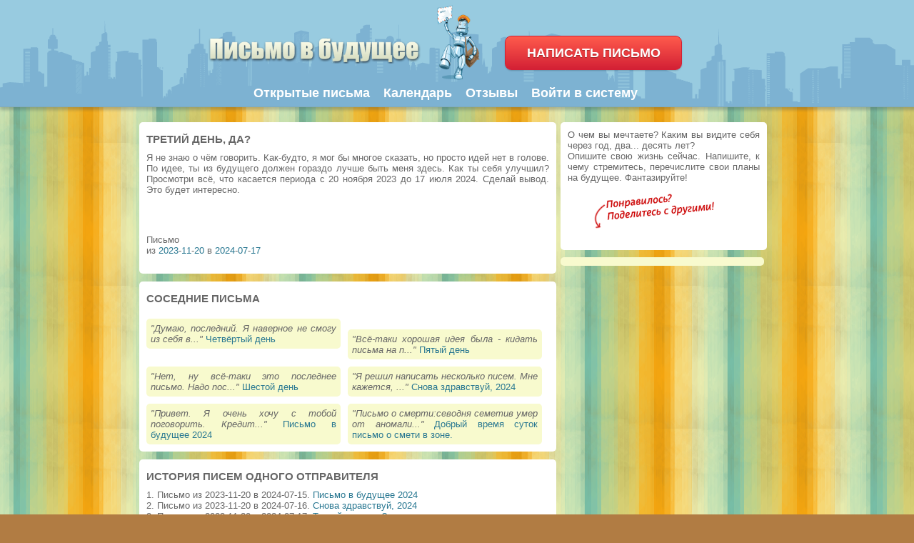

--- FILE ---
content_type: text/html;charset=UTF-8
request_url: https://future-mail.org/open/648024.html
body_size: 4842
content:
<!DOCTYPE html PUBLIC "-//W3C//DTD XHTML 1.0 Transitional//EN" "http://www.w3.org/TR/xhtml1/DTD/xhtml1-transitional.dtd">
<html xmlns="http://www.w3.org/1999/xhtml" lang="ru">
<head><meta http-equiv="Content-Type" content="text/html; charset=UTF-8" />
<title>Третий день, да? - Письмо в будущее</title>
<link rel="icon" href="/mail.svg" type="image/svg+xml" />
<link rel="image_src" href="/images/stamp.jpg">
<link rel="canonical" href="https://future-mail.org/open/648024.html"><link rel="apple-touch-icon" href="/images/robo1.png" />
<link rel="alternate" type="application/rss+xml" title="Future-mail.org - Открытые письма" href="/rss.php" />
<meta http-equiv="last-modified" content="Mon, 02 Feb 2026 19:54:58 GMT" />
<meta name="keywords" content="письмо в будущее, напиши себе письмо,  письмо другу, письмо самому себе, написать письмо в будущее, открытые письма" />
<meta name="description" content="Письмо в будущее под названием Третий день, да?. Почитайте открытые письма в будущее других людей, создайте своё собственное послание из прошлого" />
<meta property="og:type" content="website" />
<meta property="og:site_name" content="Future-mail.org"/> 
<meta property="og:title" content="Напишите письмо в будущее"/> 
<meta property="og:image" content="https://future-mail.org/images/robo-2.png" />
<meta property="og:url" content="https://future-mail.org"/>
<meta property="og:description" content="Напишите письмо в будущее себе, друзьям или незнакомым людям. На год, 5, 70 лет вперед! Или напишите письмо в будущее мне" />
<link rel="stylesheet" href="/style4.css?v=2.6" type="text/css" media="screen" />
<script type="text/javascript" src="/js/jquery.min.js"></script>
<script type="text/javascript" src="/js/jquery.validate.min.js"></script>	
<link href="/style-float.css" rel="stylesheet" type="text/css" />
<script type="text/javascript" src="/js/website.js"></script>
<script src="https://vk.com/js/api/openapi.js?169" type="text/javascript"></script>
	<!-- Yandex.Market Widget -->
	<script async src="https://aflt.market.yandex.ru/widget/script/api" type="text/javascript"></script>
	<script type="text/javascript">
		(function (w) {
			function start() {
				w.removeEventListener("YaMarketAffiliateLoad", start);
				w.YaMarketAffiliate.createWidget({type:"models",
		containerId:"marketWidget",
		params:{clid:2537669,
			searchCategoryIds:[198119 ],
			searchPromoTypes:["discount" ],
			themeRows:1,
			themeId:1 } });
			}
			w.YaMarketAffiliate
				? start()
				: w.addEventListener("YaMarketAffiliateLoad", start);
		})(window);
	</script>
	<!-- End Yandex.Market Widget -->
	<!-- Yandex.RTB -->
	<script>window.yaContextCb=window.yaContextCb||[]</script>
	<script src="https://yandex.ru/ads/system/context.js" async></script>
<!--[if lte IE 6]>
<link href="/ie.css" rel="stylesheet" type="text/css" />
<![endif]-->
<link href="/js/mobile/fix/fix.css?v=2.3" rel="stylesheet" type="text/css" />
<script type="text/javascript" src="/js/mobile/fix/fix.js"></script>
<script type="text/javascript" src="/js/mobile/fix/device.min.js"></script> </head>
<body><center>
<div class="future">
<div id="header">
<div id="robo"></div>
<div id="logo">
<a href="https://future-mail.org/"></a>
</div>
<div id="logo2"><a href="/"><img src="/image/logo2.png"></a></div>
<a id="new_letter" class="titsclick button pink size180" href="/add.php"><b>НАПИСАТЬ ПИСЬМО</b></a>
<div id="nav">
    <ul>
    	<li class="page_item"><a href="/open/">Открытые письма</a></li>
		<li class="page_item"><a href="/calendar/">Календарь</a></li>
        <li class="page_item"><a href="/guest/">Отзывы</a></li>
        <li class="page_item"><a href="/login/">Войти в систему</a></li>
    </ul>
<br clear="all" />
</div>
</div>
<br />
<!-- Content -->
<div id="content">
<div class="postcol px580">
	<div class="post px564">
	<!--sl_index-->
    <h1>Третий день, да?</h1>
    Я не знаю о чём говорить. Как-будто, я мог бы многое сказать, но просто идей нет в голове. По идее, ты из будущего должен гораздо лучше быть меня здесь. Как ты себя улучшил? Просмотри всё, что касается периода с 20 ноября 2023 до 17 июля 2024. Сделай вывод. Это будет интересно.<br />	<!--/sl_index-->
		<div id="adds">
	<br /><br />
	   
	<br />Письмо<br /> из <a href='/calendar/dates/2023'>2023</a>-<a href='/calendar/dates/202311'>11</a>-<a href='/calendar/dates/20231120'>20</a> в <a href='/calendar/dates/2024'>2024</a>-<a href='/calendar/dates/202407'>07</a>-<a href='/calendar/dates/20240717'>17</a><br />
		<br class="clear" />
	</div>
	<!-- Yandex Native Ads C-A-1791158-4 -->
	<div id="yandex_rtb_C-A-1791158-4"></div>
	<script>window.yaContextCb.push(()=>{
	  Ya.Context.AdvManager.renderWidget({
		renderTo: 'yandex_rtb_C-A-1791158-4',
		blockId: 'C-A-1791158-4'
	  })
	})</script>
</div>
<div class="postcol px580">
	<div class="post px564">
<h2>Соседние письма</h2>
<div id="random"><i>"Думаю, последний. Я наверное не смогу из себя в..."</i> <a href="/open/648025.html">Четвёртый день</a></div><br /><div id="random"><i>"Всё-таки хорошая идея была - кидать письма на п..."</i> <a href="/open/648026.html">Пятый день</a></div><br /><div id="random"><i>"Нет, ну всё-таки это последнее письмо. Надо пос..."</i> <a href="/open/648027.html">Шестой день</a></div><br /><div id="random"><i>"Я решил написать несколько писем. Мне кажется, ..."</i> <a href="/open/648023.html"> Снова здравствуй, 2024</a></div><br /><div id="random"><i>"Привет. Я очень хочу с тобой поговорить. Кредит..."</i> <a href="/open/648022.html"> Письмо в будущее 2024</a></div><br /><div id="random"><i>"Письмо о смерти:севодня семетив умер от аномали..."</i> <a href="/open/648017.html"> Добрый время суток письмо о смети в зоне.</a></div><br /><div style="clear:both"></div>
	</div>
</div>
<div class="postcol px580"><div class="post px564"><h2>История писем одного отправителя</h2>1. Письмо из 2023-11-20 в 2024-07-15. <a href='/open/648022.html'>Письмо в будущее 2024</a> <br>2. Письмо из 2023-11-20 в 2024-07-16. <a href='/open/648023.html'>Снова здравствуй, 2024</a> <br>3. Письмо из 2023-11-20 в 2024-07-17. <a href='/open/648024.html'>Третий день, да?</a> <br>4. Письмо из 2023-11-20 в 2024-07-18. <a href='/open/648025.html'>Четвёртый день</a> <br>5. Письмо из 2023-11-20 в 2024-07-20. <a href='/open/648026.html'>Пятый день</a> <br>6. Письмо из 2023-11-20 в 2024-07-21. <a href='/open/648027.html'>Шестой день</a> <br>7. Письмо из 2023-11-20 в 2024-07-30. <a href='/open/648029.html'>Седьмой день</a> <br><div style="clear:both"></div></div></div>
</div>
	
<div class="postcol">
<div class="post" id="post-3">
О чем вы мечтаете? Каким вы видите себя через год, два... десять лет?<br /> Опишите свою жизнь сейчас. Напишите, к чему стремитесь, перечислите свои планы на будущее. Фантазируйте!<br /><br />
<center>
	<img src="/images/share-love-hearts.png">
	<!-- Put this script tag to the <head> of your page -->
	<script type="text/javascript" src="//vk.com/js/api/openapi.js?121"></script>

	<script type="text/javascript">
	  VK.init({apiId: 2018095, onlyWidgets: true});
	</script>

	<!-- Put this div tag to the place, where the Like block will be -->
	<div id="vk_like"></div>
	<script type="text/javascript">
	VK.Widgets.Like('vk_like', {type: 'full',width:'270', height: '24', pageImage: 'https://future-mail.org/images/stamp.jpg', text:'Future-mail.org - отправляйте письма в будущее себе и своим друзьям', pageTitle: 'https://future-mail.org', pageUrl:'https://future-mail.org/', pageDescription: 'Классный сервис. Связь со своим будущим без всяких гороскопов и прочей "магии"!'},1);
	</script><br />
</center>
</div>           
<div id=comment>		<!-- Yandex.RTB R-A-1791158-1 -->		<div id="yandex_rtb_R-A-1791158-1"></div>		<script>window.yaContextCb.push(()=>{		  Ya.Context.AdvManager.render({			renderTo: 'yandex_rtb_R-A-1791158-1',			blockId: 'R-A-1791158-1'		  })		})</script>		</div></div>


<br clear="all" />


<div class="post2 singlepost">
<div class="cols">Вы можете заказать (помимо email) доставку почтой <strong>настоящего бумажного письма</strong>. Письмо придёт в аккуратном почтовом конверте через год, пять или десятки лет, когда Вы о нём уже забудете. <br /><br />Сделайте приятный сюрприз сами себе или своим друзьям!<br />
<div class=rght><a href="/info_pay/">О порядке и всех способах оплаты →</a><br />
<a href="/faq/">Вопросы и ответы →</a><br />
<a href="/contact/">Контакты →</a></div></div>

<div class="cols"><center>
<a href="https://vk.me/futuremail" rel="nofollow"><img src="/images/qrcode.png" height="120" alt="письмо в будущее" border="0"><br /><b>VK BOT</b><br /><br /></a>
</center></div>
<div class="cols cols_last">
Наш сайт поможет переправить Вас одновременно и в прошлое, и в будущее через настоящее.<br>
	<br />Загадайте свое желание, напишите его, отправьте в будущее и убедитесь через месяц (год или десятилетия), что желания исполняются!<br /><br />
	<noindex><a href="https://vk.com/app2406881" rel="nofollow" target='_blank'>Приложение Vkontakte</a><br /><a href='https://vk.com/futuremail' rel="nofollow" target='_blank'>Наша группа</a><br /><a href='https://vk.me/futuremail' rel="nofollow" target='_blank'>Наш бот ВК</a></noindex>
</div></div> 

</div>
</div>
<!-- End of Content -->
<div id="footer">
	<center>
	<div id="navs">
	<p><a href="/faq/">Вопросы и ответы</a>. <a href="/about_/">О проекте</a>. <a href="/calendar/">Календарь</a>. <a href="/guest/">Отзывы</a>. <a href="/contact/">Контакты</a><br /><br />Перепечатка и использование материалов сайта разрешена только с согласия администрации ресурса<br /><a href="https://future-mail.org/">Напишите письмо в будущее</a>. Работаем с 2008 года &copy; <a href="/conf/">Условия сайта и конфиденциальность</a></p>
	</div>
	</center>
</div>
</center>
<script type="text/javascript">
var gaJsHost = (("https:" == document.location.protocol) ? "https://ssl." : "http://www.");
document.write(unescape("%3Cscript src='" + gaJsHost + "google-analytics.com/ga.js' type='text/javascript'%3E%3C/script%3E"));
</script>
<script type="text/javascript">
var pageTracker = _gat._getTracker("UA-4809333-3");
pageTracker._initData();
pageTracker._trackPageview();
</script>
<!-- Yandex.Metrika counter --><script type="text/javascript">(function (d, w, c) { (w[c] = w[c] || []).push(function() { try { w.yaCounter21969670 = new Ya.Metrika({id:21969670, webvisor:true, clickmap:true, trackLinks:true, accurateTrackBounce:true}); } catch(e) { } }); var n = d.getElementsByTagName("script")[0], s = d.createElement("script"), f = function () { n.parentNode.insertBefore(s, n); }; s.type = "text/javascript"; s.async = true; s.src = (d.location.protocol == "https:" ? "https:" : "http:") + "//mc.yandex.ru/metrika/watch.js"; if (w.opera == "[object Opera]") { d.addEventListener("DOMContentLoaded", f, false); } else { f(); } })(document, window, "yandex_metrika_callbacks");</script><noscript><div><img src="//mc.yandex.ru/watch/21969670" style="position:absolute; left:-9999px;" alt="" /></div></noscript><!-- /Yandex.Metrika counter -->
</body>
</html>


--- FILE ---
content_type: text/html; charset=utf-8
request_url: https://aflt.market.yandex.ru/widgets/service?appVersion=cbb2c5aaf81add84f39c806bad85369565a64a7c
body_size: 491
content:

        <!DOCTYPE html>
        <html>
            <head>
                <title>Виджеты, сервисная страница!</title>

                <script type="text/javascript" src="https://yastatic.net/s3/market-static/affiliate/2393a198fd495f7235c2.js" nonce="jPv17kPT7NIqmGqBU0aJvw=="></script>

                <script type="text/javascript" nonce="jPv17kPT7NIqmGqBU0aJvw==">
                    window.init({"browserslistEnv":"legacy","page":{"id":"affiliate-widgets:service"},"request":{"id":"1770062104818\u002F7919b734dc959dbc00f4fcb2dc490600\u002F1"},"metrikaCounterParams":{"id":45411513,"clickmap":true,"trackLinks":true,"accurateTrackBounce":true}});
                </script>
            </head>
        </html>
    

--- FILE ---
content_type: text/css
request_url: https://future-mail.org/style4.css?v=2.6
body_size: 4195
content:
/*******BODY*******/
*{margin:0; padding:0;}
@font-face {font-family: Franklin; src: url('/font/14359_0.ttf');}
html{background: #b17c43 url('/images/2620921.png') repeat center top;}
body{background:url(/images/city2.png) repeat-x; font-family: Arial, Helvetica, sans-serif; font-size:13px;}
.future{width:1000px;text-align:left;}

/*******LINKS*******/
a:link, a:visited{color: #287791; text-decoration:none;}
a:hover{color:#000;}

/*******HEADER*******/
#header{padding-top:19px; margin: 0 auto 0 auto; width:900px; height:120px;position:relative;}
#logo{position: absolute; top: 51px;left:50%; margin-left: -350px;}
#robo{position: absolute; top: 6px;margin-left: -30px;left: 50%;width: 62px;height: 107px;background: url(image/robo.png) no-repeat;background-size: 100%;display: block;z-index: 10;}
#logo a{color:#000; text-decoration:none; background:url(image/logo2.png) no-repeat; background-size: 100%; width: 300px; height: 51px;display:block; }
#logo2 {display:none}
#new_letter{position:absolute; top: 50px;     right: 50%;    padding: 14px 28px 0 28px;font-size: 18px;color: #fff;margin-right: -315px;}
span#new_letter_span {position: absolute; top: 86px; left: 0; padding: 14px 36px 0 18px; font-size: 12px; color: #414141; }
span#new_letter2_span {position: absolute; top: 86px; right: 30px; padding: 14px 36px 0 18px; font-size: 12px; color: #414141; }
#new_letter2{position:absolute; top: 52px; right: 12px; padding: 14px 11px 0 46px; font-size: 17px;}
#new_letter2 img { width: 30px; position: absolute; top: 7px; left: 18px;}
#description{font-size:12px; color:#444; float:left; font-style:italic; position:absolute; top: 35px;left:150px;}
.desc_h1{font-size:37px; color:#98cbe0;font-family: Franklin; margin-bottom:12px}
.desc_h2{font-size:38px; color:#fff;font-family: Franklin; margin-bottom:12px}
.desc_h3{font-size:33px; color:#e0e55f;font-family: Franklin; padding:4px 0;}
#inlineDatepicker{float:right}
.inp td, #help table td {vertical-align:top;}
#help table td {padding:5px;}
.inp td label span, .inp td label {float:right; margin-right:5px}
.rght {width:300px; float:right; text-align:right; padding: 11px 5px 0 0;}
.inp tr.white {background:#fff;}
#pattern {float: right;text-align:center; padding:5px}
#pattern img{width:45px;}

/*******NAV*******/
#nav{position:absolute;    left: 50%;top: 120px;    margin-left: -300px;}
#nav ul{margin:0 10px 0 0;}
#nav ul li{display:inline; font-size:18px; color:#444; margin:0 0 0 15px;}
.page_item a:link, .page_item a:visited{color:#fff; text-decoration:none; font-weight:bold;}
.page_item a:hover {color:#fff;font-weight:bold; border-bottom:5px solid #fff; padding-bottom:7px;}
.current_page_item a:link, .current_page_item a:visited {color:#fff;font-weight:bold; border-bottom:5px solid #fff; padding-bottom:7px;}

/*******PULL ME SIDEBARS*******/
#pulldown { text-align:center; margin:11px 0 10px 0;padding-bottom:10px;}
#tits {width:700px; display:none; margin:auto; background-color:#404347; color:#E0E55F; padding:20px; text-align:left; font-size:12px; border:10px solid #f8face; border-top:0; -khtml-border-radius:0 0 5px 5px;-moz-border-radius:0 0 5px 5px;-ms-border-radius:0 0 5px 5px;-o-border-radius:0 0 5px 5px;-webkit-border-radius:0 0 5px 5px;border-radius:0 0 5px 5px;}
#tits 1, #tits 2 {display:none; margin:auto;}
.sidebar2, .sidebar3 {float:left; width:220px; padding-left:20px; list-style:none;}
.sidebar1 {float:left; width:160px; padding-left:20px; list-style:none;}
.sidebar1 ul li, .sidebar2 ul li, .sidebar3 ul li { list-style:none; margin:4px 0 4px 0; }
.sidebar1 ul, .sidebar2 ul, .sidebar3 ul {margin:0 0 15px 0;}
.sidebar1 h2, .sidebar2 h2, .sidebar3 h2 {font-family: TAURUH;font-size:15px; margin-bottom:10px;}
.sidebar1 a:link, .sidebar2 a:link, .sidebar3 a:link {color:#8F8F8F;}
.sidebar1 a:visited, .sidebar2 a:visited, .sidebar3 a:visited {color:#8F8F8F;}
.sidebar1 a:hover, .sidebar2 a:hover, .sidebar3 a:hover {color:#FFFFFF;}
#ter { width:100px;text-align:right;vertical-align:middle;}

/*******CONTENT*******/
#content{width:890px; margin:11px auto; }
.postcol{width:285px; float:left; margin:6px 10px 0 0;word-wrap: break-word;}
.postcol2{width:585px; float:left; margin:0 10px 0 0;}
.post{margin:0 6px 5px 0; background:#fff; color:#666; width:269px; -khtml-border-radius:5px;-moz-border-radius:5px;-ms-border-radius:5px;-o-border-radius:5px;-webkit-border-radius:5px;border-radius:5px; padding:10px; margin-left:auto;margin-right:auto; text-align:justify;}
.post2{margin:0 10px 10px 0; background:#fff; color:#666; width:585px;}
.px580{width:580px}
.px564{width:564px}
.post h2,.post2 h2,h1 {margin:5px 0 10px 0;font-size:15px; text-transform:uppercase;}
.post h2 a, h1{font-size:15px; color: #666;}
.post h2 a:hover, h1 {color:#666666;}
.post p{font-size:12px;  padding:2px 0 2px 0; margin-bottom:10px;}
.post img {margin:0 10px 5px 10px;}
html>body .post ul { padding: 0 0 0 30px; padding-left: 10px; domains-indent: -10px; 	} 
html>body .post li { margin: 7px 0 8px 10px; }
.post ol,.post2 ol { padding: 0 0 0 15px; }
.singlepost,.mainpost{width:850px; height:255px; padding:15px; -khtml-border-radius:5px;-moz-border-radius:5px;-ms-border-radius:5px;-o-border-radius:5px;-webkit-border-radius:5px;border-radius:5px;}
.mainpost{height:100%; background:#fff;}
acronym{cursor:help;}
#date_years,#date_year,#date_day,#date_rand{cursor: pointer; border-bottom: 1px dotted #888;}
pre{margin:0%;}
.upperleft{background:url(image/upperleft.gif) top left no-repeat;margin-left:auto;margin-right:auto;}
.upperright{background:url(image/upperright.gif) top right no-repeat;}
.lowerleft{background:url(image/lowerleft.gif) bottom left no-repeat;}
.lowerright{background:url(image/lowerright.gif) bottom right no-repeat; padding:10px;}
.cats {background:url(image/cat.gif) left no-repeat; padding-left:20px;}
.coms {padding-left:20px; float:right;text-align:justify}
.cats, .coms { color:#999; font-size:12px; line-height:20px; font-weight:normal;}
.cats a, .tags a, .coms a {color: #0099CC;}
.cats a:hover, .tags a:hover, .coms a:hover {border-bottom:1px dotted #666666;color: #333333;}
.meta{color:#888; font-size:13px; border-top:1px dotted #ccc;  padding:7px 0;}
#random {width:260px; float:left; margin:10px 10px 0 0; background:#f8face; padding:6px;-khtml-border-radius:5px;-moz-border-radius:5px;-ms-border-radius:5px;-o-border-radius:5px;-webkit-border-radius:5px;border-radius:5px;}

/*******SEARCH*******/

#search{margin:70px 0 0 0; float:right;}
#ls{width:245px; height:31px; border:0; padding:17px 20px 0 20px ; font-size:17px; font-family: Franklin; color: #C4C4C4; font-style:italic;}

/*******FORMATTING*******/
h3.message, h3.message a {color:#9B9F27; font-size:13px; margin:10px 0 10px 0;}

/*******COMMENTS*******/
#comment{background:#f8face; padding:6px;-khtml-border-radius:5px;-moz-border-radius:5px;-ms-border-radius:5px;-o-border-radius:5px;-webkit-border-radius:5px;border-radius:5px; color:#333; font-size:14px; margin:10px 0 10px 0;word-wrap: break-word;}
#author, #url, #email{background:#f8face; padding:4px; border:0; color:#333; float:left; margin:0 10px 10px 0; /*font-size:16px; font-family: Franklin; */text-align:left}
#comments, #commentsbox h2{font-size:14px; color:#9B9F27; padding:10px 0 10px 0;}
#submit {background-color:#91BFD3; color:#FFFFFF; font:13px; border:0; padding:6px; font-weight:bold; margin-bottom:10px;}
.adv {color:grey; padding:2px; font-size:11px;}
input[name=rusername],input[name=pass]{width:160px}
input[type=text],input[type=file],input[type=password],textarea,#submit {-khtml-border-radius:5px;-moz-border-radius:5px;-ms-border-radius:5px;-o-border-radius:5px;-webkit-border-radius:5px;border-radius:5px;}
input[type=text],input[type=file],input[type=password],textarea {  border-style:solid; border-width:1px; border-color:#C9C2C2; color:#565656;padding:4px, font-size:13px;}
input[type=button] {cursor:pointer}

.textarea {width:100%;height:300px;}
.commentlist{list-style: none; width:900px; font-size:12px; padding:0 0 20px 0; }
.commentlist li{padding:15px 0 5px 0; color:#666666; }
.commentlist li img {border:1px solid #CCCCCC; padding:2px;}
.commentlist a{color:#000; font-weight:bold; font-size:12px;}
small {color:#9B9F27;}
.grav {float:left;}
.white {background-color:#FFFFFF; width:900px;}
.cominfo {color:#ee408d; font-size:12px; font-weight:normal; float:left; margin:7px 0 0 10px; font-weight:bold;}
.cominfo a {font-size:12px; color:#0099CC;}

/*******FOOTER*******/
#footer {text-align:center; background-color:#f7e68f; color:#C7733C; padding:10px 0; text-align:center; border-bottom:5px solid #A9AE4B; border-top:5px solid #EAAA59;}
#footer a {color:#555}
#footer #navs{ text-align:center;}
.meerkat{
  background: #FA5449 url(/sales/ico_letter.png) 100px 0 no-repeat;
  padding: 6px;
  font-size: 1.4em;
  color:#fff;
  font-weight:bold;  
  border-top: 5px dotted #EAAA59;}
  .meerkat span{font-size:.8em;}
.cols{
    width:260px;
    float: left;
    padding:0 34px 0 0;
	text-align:justify;
}
.cols_last{
    padding:0;
}
.rght{
text-align:right;
}

/*******MISC*******/
.navigation {clear:both;}
.alignleft{font-size:14px; float:left;}
.alignright {float:right;}
acronym, abbr, span.caps {cursor: help;}
acronym, abbr {border-bottom: 1px dashed #999;}
blockquote {margin: 6px 10px 6px 10px; padding-left: 10px; border-left: 2px dotted #E0E55F; }
blockquote cite { margin: 5px 0 0; display: block; }
pre {border: solid 1px #9a9a9a;color: blue;margin: 10px;padding:10px;background: #f3f2ed}
code {font-size:1.0em;color: #0099CC; display:block; margin-bottom:15px; }
.pagenav { float:right; margin: 5px; color: #888; }
.pagenav a {color: #777; }
.pagenav_prev, .pagenav_next, .pagenav_first, .pagenav_last, .pagenav_all, .pagenav_pages, .pagenav_current
{ padding:5px 6px 3px 6px; background:#ffffff; margin:1px; border:1px solid #f2f2f2; float:left; height:20px;}
.pagenav_current { font-weight:bold; text-decoration: none; background:orange; color:#fff; border:1px solid #c8c7c7; }
.pagenav_prev, .pagenav_next, .pagenav_first, .pagenav_last, .pagenav_all{opacity:0.6}

.tooltip{
position:absolute;
left:-2000px;
background-color:#dedede;
padding:5px;
border:1px solid #fff;
width:250px;
}

.tooltip p{
margin:0;
padding:0;
color:#fff;
background-color:#222;
padding:2px 7px;
}

#hor-zebra
{
	font-size: 14px;
	margin: 0;
	width: 100%;
	text-align: left;
	border-collapse: collapse;
}
#hor-zebra th
{
	font-size: 14px;
	text-transform: uppercase;
	font-weight: bold;
	border-bottom: 1px solid #B4C2F7;
	padding: 5px 4px;
	color: #039;
}
#hor-zebra td
{
	vertical-align:top;
	padding: 4px;
	color: #669;
}
#hor-zebra .odd
{
	background: #e8edff; 
}
img {border:0px}
.adds {height:80px;padding:33px 0 0 10px}
#direct div b { color: #543a07; }
#direct div b a { color: #543a07; }
#direct div span { color: #805b15; }
#direct div span a { color: #805b15; }
#direct div { background-color: #fbd283; }
#direct div { padding:10px; }
#direct div { -moz-border-radius: 10px; -webkit-border-radius: 10px; -khtml-border-radius: 10px; border-radius: 10px; behavior: url(http://curved-corner.googlecode.com/files/border-radius.htc); }

/* orange  (for confirm - submit - save elements) */
.orange {
   color: #fef4e9;
   border: solid 1px #da7c0c;
   background: #f9b564;
   background: -webkit-gradient(linear, left top, left bottom, from(#f9b564), to(#f6931e));
   background: -moz-linear-gradient(top,  #f9b564,  #f6931e);
   filter:  progid:DXImageTransform.Microsoft.gradient(startColorstr='#faa51a', endColorstr='#f47a20');
	font-weight: bold;
   behavior: url(/PIE.htc);
}
.orange:hover {
   background: #f6931e;
   background: -webkit-gradient(linear, left top, left bottom, from(#f88e11), to(#f06015));
   background: -moz-linear-gradient(top,  #f88e11,  #f06015);
   filter:  progid:DXImageTransform.Microsoft.gradient(startColorstr='#f88e11', endColorstr='#f06015');
}
.orange:active {
   color: #fcd3a5;
   background: -webkit-gradient(linear, left top, left bottom, from(#f47a20), to(#faa51a));
   background: -moz-linear-gradient(top,  #f47a20,  #faa51a);
   filter:  progid:DXImageTransform.Microsoft.gradient(startColorstr='#f47a20', endColorstr='#faa51a');
}
.pink:hover {
   background: #f6931e;
   background: -webkit-gradient(linear, left top, left bottom, from(#f88e11), to(#f06015));
   background: -moz-linear-gradient(top,  #f88e11,  #f06015);
   filter:  progid:DXImageTransform.Microsoft.gradient(startColorstr='#f88e11', endColorstr='#f06015');
}
.pink:active {
   color: #fcd3a5;
   background: -webkit-gradient(linear, left top, left bottom, from(#f47a20), to(#faa51a));
   background: -moz-linear-gradient(top,  #f47a20,  #faa51a);
   filter:  progid:DXImageTransform.Microsoft.gradient(startColorstr='#f47a20', endColorstr='#faa51a');
}
.pink  b, .orange  b{color: #fff!important;}
.pink {
color: #fff;
border: solid 1px #D32035;
background: #FF5B4C;
background: -webkit-gradient(linear, left top, left bottom, from(#FF5B4C), to(#D32035));
background: -moz-linear-gradient(top, #FF5B4C, #D32035);
filter: progid:DXImageTransform.Microsoft.gradient(startColorstr='#FF5B4C', endColorstr='#D32035');
font-weight: bold;
behavior: url(/PIE.htc);
}
.button {
   display: inline-block;
   zoom: 1; /* zoom and *display = ie7 hack for display:inline-block */
   *display: inline;
   vertical-align: baseline;
   margin: 0 2px;
   outline: none;
   cursor: pointer;
   text-align: center;
   text-decoration: none;
   font: 14px/100% Arial, Helvetica, sans-serif;
   padding: .5em 2em .55em;
   text-shadow: 0 1px 1px rgba(0,0,0,.3);
   -webkit-border-radius: .5em;
   -moz-border-radius: .5em;
   border-radius: .5em;
   -webkit-box-shadow: 0 1px 2px rgba(0,0,0,.2);
   -moz-box-shadow: 0 1px 2px rgba(0,0,0,.2);
   box-shadow: 0 1px 2px rgba(0,0,0,.2);
}
.button:hover {  text-decoration: none;}
.button:active {
   position: relative;
   top: 1px;
}
.size150{width:150px;height:30px}
.size180{width:190px;height:32px}
.webcamera{background:#EDEFA4; padding:5px;}
#snaps {display:none;}
#known,#unknown{float:right; cursor:pointer;}
#known:hover,#unknown:hover{background:#FFF}
#known_entry, #unknown_entry {text-align:left; color:#fff;}
label.chkunknown input {float:right;}
label.chkunknown {margin-top: 10px}
#unknown_entry {display:none; float:left;}
.hrr hr {border: dashed #e0e55f 1px; margin: 15px 0 10px 0;} 
#presentation {display:none;}
label.realaddress input {float:right;margin-right:5px}
label.realaddress {margin-top:20px;}
.newletter {width:100%} .newletter td.r_col {padding-left:10px}
#price {font-size: 16px; text-decoration: dashed}
#wait {color:#fff}
#adds {padding-top: 10px;}
#adds img {margin:0 0px -3px 0px!important; }
.gray {padding: .1em .8em!important; background: #E9EAE9;margin-top:-.1em!important;}